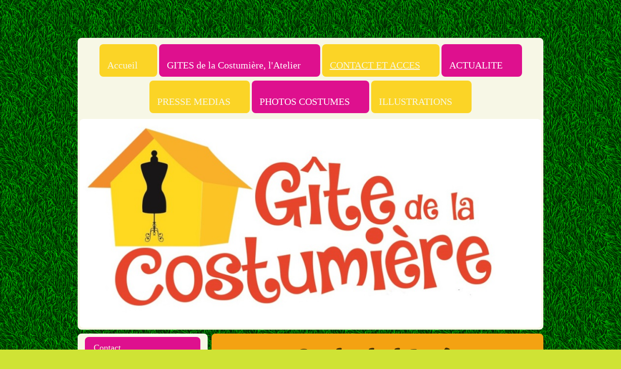

--- FILE ---
content_type: text/html; charset=UTF-8
request_url: https://www.costumes-madelineg.fr/contact-et-acces/
body_size: 7665
content:
<!DOCTYPE html>
<html lang="fr"  ><head prefix="og: http://ogp.me/ns# fb: http://ogp.me/ns/fb# business: http://ogp.me/ns/business#">
    <meta http-equiv="Content-Type" content="text/html; charset=utf-8"/>
    <meta name="generator" content="IONOS MyWebsite"/>
        
    <link rel="dns-prefetch" href="//cdn.website-start.de/"/>
    <link rel="dns-prefetch" href="//124.mod.mywebsite-editor.com"/>
    <link rel="dns-prefetch" href="https://124.sb.mywebsite-editor.com/"/>
    <link rel="shortcut icon" href="//cdn.website-start.de/favicon.ico"/>
        <title>CONTACT</title>
    <style type="text/css">@media screen and (max-device-width: 1024px) {.diyw a.switchViewWeb {display: inline !important;}}</style>
    <style type="text/css">@media screen and (min-device-width: 1024px) {
            .mediumScreenDisabled { display:block }
            .smallScreenDisabled { display:block }
        }
        @media screen and (max-device-width: 1024px) { .mediumScreenDisabled { display:none } }
        @media screen and (max-device-width: 568px) { .smallScreenDisabled { display:none } }
                @media screen and (min-width: 1024px) {
            .mobilepreview .mediumScreenDisabled { display:block }
            .mobilepreview .smallScreenDisabled { display:block }
        }
        @media screen and (max-width: 1024px) { .mobilepreview .mediumScreenDisabled { display:none } }
        @media screen and (max-width: 568px) { .mobilepreview .smallScreenDisabled { display:none } }</style>
    <meta name="viewport" content="width=device-width, initial-scale=1, maximum-scale=1, minimal-ui"/>

<meta name="format-detection" content="telephone=no"/>
        <meta name="keywords" content="COSTUME,déguisement,SPECTACLE,soirée à thème,fête,broderie,logo,Machecoul,Challans,Pornic,Pays de Retz,Vendée,Gîte,location vacances,chambre d'hôte,Paulx,plage,Loire Atlantique,hébergement,gîte en France,Clé vacances,Abritel,tranquilité,campagne,bord de mer,plage,Noirmoutier,Planète Sauvage,Sentier des daims,autrefois challans ,44,85"/>
            <meta name="description" content="Atelier du Costume Madeline G, création et location de costumes de spectacle, broderie machine, costumière Autrefois Challans, Hébergement Touristique Gîte de la Costumière Clé Vacances à Paulx 44"/>
            <meta name="robots" content="index,follow"/>
        <link href="//cdn.website-start.de/templates/2119/style.css?1758547156484" rel="stylesheet" type="text/css"/>
    <link href="https://www.costumes-madelineg.fr/s/style/theming.css?1706725031" rel="stylesheet" type="text/css"/>
    <link href="//cdn.website-start.de/app/cdn/min/group/web.css?1758547156484" rel="stylesheet" type="text/css"/>
<link href="//cdn.website-start.de/app/cdn/min/moduleserver/css/fr_FR/common,shoppingbasket?1758547156484" rel="stylesheet" type="text/css"/>
    <link href="//cdn.website-start.de/app/cdn/min/group/mobilenavigation.css?1758547156484" rel="stylesheet" type="text/css"/>
    <link href="https://124.sb.mywebsite-editor.com/app/logstate2-css.php?site=759738277&amp;t=1769509344" rel="stylesheet" type="text/css"/>

<script type="text/javascript">
    /* <![CDATA[ */
var stagingMode = '';
    /* ]]> */
</script>
<script src="https://124.sb.mywebsite-editor.com/app/logstate-js.php?site=759738277&amp;t=1769509344"></script>
    <script type="text/javascript">
    /* <![CDATA[ */
    var systemurl = 'https://124.sb.mywebsite-editor.com/';
    var webPath = '/';
    var proxyName = '';
    var webServerName = 'www.costumes-madelineg.fr';
    var sslServerUrl = 'https://www.costumes-madelineg.fr';
    var nonSslServerUrl = 'http://www.costumes-madelineg.fr';
    var webserverProtocol = 'http://';
    var nghScriptsUrlPrefix = '//124.mod.mywebsite-editor.com';
    var sessionNamespace = 'DIY_SB';
    var jimdoData = {
        cdnUrl:  '//cdn.website-start.de/',
        messages: {
            lightBox: {
    image : 'Image',
    of: 'sur'
}

        },
        isTrial: 0,
        pageId: 208475    };
    var script_basisID = "759738277";

    diy = window.diy || {};
    diy.web = diy.web || {};

        diy.web.jsBaseUrl = "//cdn.website-start.de/s/build/";

    diy.context = diy.context || {};
    diy.context.type = diy.context.type || 'web';
    /* ]]> */
</script>

<script type="text/javascript" src="//cdn.website-start.de/app/cdn/min/group/web.js?1758547156484" crossorigin="anonymous"></script><script type="text/javascript" src="//cdn.website-start.de/s/build/web.bundle.js?1758547156484" crossorigin="anonymous"></script><script type="text/javascript" src="//cdn.website-start.de/app/cdn/min/group/mobilenavigation.js?1758547156484" crossorigin="anonymous"></script><script src="//cdn.website-start.de/app/cdn/min/moduleserver/js/fr_FR/common,shoppingbasket?1758547156484"></script>
<script type="text/javascript" src="https://cdn.website-start.de/proxy/apps/static/resource/dependencies/"></script><script type="text/javascript">
                    if (typeof require !== 'undefined') {
                        require.config({
                            waitSeconds : 10,
                            baseUrl : 'https://cdn.website-start.de/proxy/apps/static/js/'
                        });
                    }
                </script><script type="text/javascript" src="//cdn.website-start.de/app/cdn/min/group/pfcsupport.js?1758547156484" crossorigin="anonymous"></script>    <meta property="og:type" content="business.business"/>
    <meta property="og:url" content="https://www.costumes-madelineg.fr/contact-et-acces/"/>
    <meta property="og:title" content="CONTACT"/>
            <meta property="og:description" content="Atelier du Costume Madeline G, création et location de costumes de spectacle, broderie machine, costumière Autrefois Challans, Hébergement Touristique Gîte de la Costumière Clé Vacances à Paulx 44"/>
                <meta property="og:image" content="https://www.costumes-madelineg.fr/s/img/emotionheader.jpg"/>
        <meta property="business:contact_data:country_name" content="France"/>
    
    <meta property="business:contact_data:locality" content="Paulx"/>
    
    <meta property="business:contact_data:email" content="madeline.guerin@sfr.fr"/>
    <meta property="business:contact_data:postal_code" content="44270"/>
    <meta property="business:contact_data:phone_number" content=" +33 618 438784"/>
    
    
</head>


<body class="body diyBgActive  cc-pagemode-default diyfeSidebarLeft diy-market-fr_FR" data-pageid="208475" id="page-208475">
    
    <div class="diyw">
        <!-- master-0 -->
<div class="diyweb">
  <div class="diywebMobileNav">
    <div class="diywebGutter">
      
<nav id="diyfeMobileNav" class="diyfeCA diyfeCA2" role="navigation">
    <a title="Ouvrir/fermer la navigation">Ouvrir/fermer la navigation</a>
    <ul class="mainNav1"><li class=" hasSubNavigation"><a data-page-id="79163" href="https://www.costumes-madelineg.fr/" class=" level_1"><span>Accueil</span></a></li><li class=" hasSubNavigation"><a data-page-id="208474" href="https://www.costumes-madelineg.fr/gites-de-la-costumière-l-atelier/" class=" level_1"><span>GITES de la Costumière, l'Atelier</span></a></li><li class="current hasSubNavigation"><a data-page-id="208475" href="https://www.costumes-madelineg.fr/contact-et-acces/" class="current level_1"><span>CONTACT ET ACCES</span></a><span class="diyfeDropDownSubOpener">&nbsp;</span><div class="diyfeDropDownSubList diyfeCA diyfeCA3"><ul class="mainNav2"><li class=" hasSubNavigation"><a data-page-id="79164" href="https://www.costumes-madelineg.fr/contact-et-acces/contact/" class=" level_2"><span>Contact</span></a></li></ul></div></li><li class=" hasSubNavigation"><a data-page-id="208476" href="https://www.costumes-madelineg.fr/actualite/" class=" level_1"><span>ACTUALITE</span></a></li><li class=" hasSubNavigation"><a data-page-id="365080" href="https://www.costumes-madelineg.fr/presse-medias/" class=" level_1"><span>PRESSE MEDIAS</span></a></li><li class=" hasSubNavigation"><a data-page-id="365081" href="https://www.costumes-madelineg.fr/photos-costumes/" class=" level_1"><span>PHOTOS COSTUMES</span></a></li><li class=" hasSubNavigation"><a data-page-id="365082" href="https://www.costumes-madelineg.fr/illustrations/" class=" level_1"><span>ILLUSTRATIONS</span></a></li></ul></nav>
    </div>
  </div>
  <div class="diywebHeader">
    <div class="diywebLiveArea diyfeCA diyfeCA3">
      <div class="diywebLogo">
        
    <style type="text/css" media="all">
        /* <![CDATA[ */
                .diyw #website-logo {
            text-align: center !important;
                    }
        
                /* ]]> */
    </style>

    <div id="website-logo">
    
            </div>


      </div>
      <div class="diywebNav diywebNavMain diywebNav1 diywebNavHorizontal">
        <div class="diyfeGE diyfeCA diyfeCA2">
          <div class="diywebGutter">
            <div class="webnavigation"><ul id="mainNav1" class="mainNav1"><li class="navTopItemGroup_1"><a data-page-id="79163" href="https://www.costumes-madelineg.fr/" class="level_1"><span>Accueil</span></a></li><li class="navTopItemGroup_2"><a data-page-id="208474" href="https://www.costumes-madelineg.fr/gites-de-la-costumière-l-atelier/" class="level_1"><span>GITES de la Costumière, l'Atelier</span></a></li><li class="navTopItemGroup_3"><a data-page-id="208475" href="https://www.costumes-madelineg.fr/contact-et-acces/" class="current level_1"><span>CONTACT ET ACCES</span></a></li><li class="navTopItemGroup_4"><a data-page-id="208476" href="https://www.costumes-madelineg.fr/actualite/" class="level_1"><span>ACTUALITE</span></a></li><li class="navTopItemGroup_5"><a data-page-id="365080" href="https://www.costumes-madelineg.fr/presse-medias/" class="level_1"><span>PRESSE MEDIAS</span></a></li><li class="navTopItemGroup_6"><a data-page-id="365081" href="https://www.costumes-madelineg.fr/photos-costumes/" class="level_1"><span>PHOTOS COSTUMES</span></a></li><li class="navTopItemGroup_7"><a data-page-id="365082" href="https://www.costumes-madelineg.fr/illustrations/" class="level_1"><span>ILLUSTRATIONS</span></a></li></ul></div>
          </div>
        </div>
      </div>
      <div class="diywebEmotionHeader">
        <div class="diyfeGE">
          <div class="diywebGutter">
              <div id="diywebAppContainer1st"></div>
            
<style type="text/css" media="all">
.diyw div#emotion-header {
        max-width: 944;
        max-height: 430px;
        }

.diyw div#emotion-header-title-bg {
    left: 0%;
    top: 20%;
    width: 100%;
    height: 14%;

    background-color: #FFFFFF;
    opacity: 0.50;
    filter: alpha(opacity = 50);
    display: none;}

.diyw div#emotion-header strong#emotion-header-title {
    left: 12%;
    top: 20%;
    color: #000000;
        font: normal normal 24px/120% Helvetica, 'Helvetica Neue', 'Trebuchet MS', sans-serif;
}

.diyw div#emotion-no-bg-container{
    max-height: 430px;
}

.diyw div#emotion-no-bg-container .emotion-no-bg-height {
    margin-top: 45.55%;
}
</style>
<div id="emotion-header" data-action="loadView" data-params="active" data-imagescount="1">
            <img src="https://www.costumes-madelineg.fr/s/img/emotionheader.jpg?1474012283.944.430px" id="emotion-header-img" alt=""/>
            
        <div id="ehSlideshowPlaceholder">
            <div id="ehSlideShow">
                <div class="slide-container">
                                        <div style="background-color: #">
                            <img src="https://www.costumes-madelineg.fr/s/img/emotionheader.jpg?1474012283.944.430px" alt=""/>
                        </div>
                                    </div>
            </div>
        </div>


        <script type="text/javascript">
        //<![CDATA[
                diy.module.emotionHeader.slideShow.init({ slides: [{"url":"https:\/\/www.costumes-madelineg.fr\/s\/img\/emotionheader.jpg?1474012283.944.430px","image_alt":"","bgColor":"#"}] });
        //]]>
        </script>

    
    
    
            <strong id="emotion-header-title" style="text-align: left"></strong>
                    <div class="notranslate">
                <svg xmlns="http://www.w3.org/2000/svg" version="1.1" id="emotion-header-title-svg" viewBox="0 0 944 430" preserveAspectRatio="xMinYMin meet"><text style="font-family:Helvetica, 'Helvetica Neue', 'Trebuchet MS', sans-serif;font-size:24px;font-style:normal;font-weight:normal;fill:#000000;line-height:1.2em;"><tspan x="0" style="text-anchor: start" dy="0.95em"> </tspan></text></svg>
            </div>
            
    
    <script type="text/javascript">
    //<![CDATA[
    (function ($) {
        function enableSvgTitle() {
                        var titleSvg = $('svg#emotion-header-title-svg'),
                titleHtml = $('#emotion-header-title'),
                emoWidthAbs = 944,
                emoHeightAbs = 430,
                offsetParent,
                titlePosition,
                svgBoxWidth,
                svgBoxHeight;

                        if (titleSvg.length && titleHtml.length) {
                offsetParent = titleHtml.offsetParent();
                titlePosition = titleHtml.position();
                svgBoxWidth = titleHtml.width();
                svgBoxHeight = titleHtml.height();

                                titleSvg.get(0).setAttribute('viewBox', '0 0 ' + svgBoxWidth + ' ' + svgBoxHeight);
                titleSvg.css({
                   left: Math.roundTo(100 * titlePosition.left / offsetParent.width(), 3) + '%',
                   top: Math.roundTo(100 * titlePosition.top / offsetParent.height(), 3) + '%',
                   width: Math.roundTo(100 * svgBoxWidth / emoWidthAbs, 3) + '%',
                   height: Math.roundTo(100 * svgBoxHeight / emoHeightAbs, 3) + '%'
                });

                titleHtml.css('visibility','hidden');
                titleSvg.css('visibility','visible');
            }
        }

        
            var posFunc = function($, overrideSize) {
                var elems = [], containerWidth, containerHeight;
                                    elems.push({
                        selector: '#emotion-header-title',
                        overrideSize: true,
                        horPos: 12,
                        vertPos: 20                    });
                    lastTitleWidth = $('#emotion-header-title').width();
                                                elems.push({
                    selector: '#emotion-header-title-bg',
                    horPos: 0,
                    vertPos: 23.3                });
                                
                containerWidth = parseInt('944');
                containerHeight = parseInt('430');

                for (var i = 0; i < elems.length; ++i) {
                    var el = elems[i],
                        $el = $(el.selector),
                        pos = {
                            left: el.horPos,
                            top: el.vertPos
                        };
                    if (!$el.length) continue;
                    var anchorPos = $el.anchorPosition();
                    anchorPos.$container = $('#emotion-header');

                    if (overrideSize === true || el.overrideSize === true) {
                        anchorPos.setContainerSize(containerWidth, containerHeight);
                    } else {
                        anchorPos.setContainerSize(null, null);
                    }

                    var pxPos = anchorPos.fromAnchorPosition(pos),
                        pcPos = anchorPos.toPercentPosition(pxPos);

                    var elPos = {};
                    if (!isNaN(parseFloat(pcPos.top)) && isFinite(pcPos.top)) {
                        elPos.top = pcPos.top + '%';
                    }
                    if (!isNaN(parseFloat(pcPos.left)) && isFinite(pcPos.left)) {
                        elPos.left = pcPos.left + '%';
                    }
                    $el.css(elPos);
                }

                // switch to svg title
                enableSvgTitle();
            };

                        var $emotionImg = jQuery('#emotion-header-img');
            if ($emotionImg.length > 0) {
                // first position the element based on stored size
                posFunc(jQuery, true);

                // trigger reposition using the real size when the element is loaded
                var ehLoadEvTriggered = false;
                $emotionImg.one('load', function(){
                    posFunc(jQuery);
                    ehLoadEvTriggered = true;
                                        diy.module.emotionHeader.slideShow.start();
                                    }).each(function() {
                                        if(this.complete || typeof this.complete === 'undefined') {
                        jQuery(this).load();
                    }
                });

                                noLoadTriggeredTimeoutId = setTimeout(function() {
                    if (!ehLoadEvTriggered) {
                        posFunc(jQuery);
                    }
                    window.clearTimeout(noLoadTriggeredTimeoutId)
                }, 5000);//after 5 seconds
            } else {
                jQuery(function(){
                    posFunc(jQuery);
                });
            }

                        if (jQuery.isBrowser && jQuery.isBrowser.ie8) {
                var longTitleRepositionCalls = 0;
                longTitleRepositionInterval = setInterval(function() {
                    if (lastTitleWidth > 0 && lastTitleWidth != jQuery('#emotion-header-title').width()) {
                        posFunc(jQuery);
                    }
                    longTitleRepositionCalls++;
                    // try this for 5 seconds
                    if (longTitleRepositionCalls === 5) {
                        window.clearInterval(longTitleRepositionInterval);
                    }
                }, 1000);//each 1 second
            }

            }(jQuery));
    //]]>
    </script>

    </div>

          </div>
        </div>
      </div>
    </div>
  </div>
  <div class="diywebContent">
    <div class="diywebLiveArea">
      <div class="diywebMainGutter">
        <div class="diyfeGridGroup diyfeGridPull">
          <div class="diywebMain diyfeGE">
            <div class="diywebGutter diyfeCA diyfeCA1">
              
        <div id="content_area">
        	<div id="content_start"></div>
        	
        
        <div id="matrix_517021" class="sortable-matrix" data-matrixId="517021"><div class="n module-type-header diyfeLiveArea "> <h1><span class="diyfeDecoration">Contact et Accès</span></h1> </div><div class="n module-type-text diyfeLiveArea "> <p style="text-align: center;">  <span style="font-size:28px;">06 18 43 87 84</span></p>
<p style="text-align: center;"><a href="mailto:madeline.guerin@hotmail.com" target="_self">madeline.guerin@hotmail.com</a></p> </div><div class="n module-type-googlemaps diyfeLiveArea "> 
            <a style="display:block;" href="https://www.google.com/maps/search/?api=1&amp;channel=mws-visit&amp;hl=fr-FR&amp;query=46.936610,-1.760173" target="_blank">            
            <img id="map_image_12561346" style="margin:auto; max-width:100%;" height="400" data-src="https://maps.googleapis.com/maps/api/staticmap?channel=mws-visit&amp;language=fr_FR&amp;center=47.012411292407%2C-1.9659585346638&amp;zoom=10&amp;size=634x400&amp;maptype=hybrid&amp;client=gme-11internet&amp;markers=46.936610,-1.760173&amp;signature=f7Lx7n3-GgTUixapon8quGwNwnw=" src="" alt=""/>
                 
        </a>
        <script type="text/javascript">
            /* <![CDATA[ */
            var lazyload = function () {
                var mapImage = jQuery('#map_image_12561346');

                var windowTop = jQuery(window).scrollTop();
                var windowBottom = windowTop + jQuery(window).height();

                var mapTop = mapImage.offset().top;
                var mapBottom = mapTop + mapImage.height();

                if ((mapImage.attr('src') === '') && (windowTop <= mapBottom) && (windowBottom >= mapTop)) {
                    mapImage.attr('src', mapImage.data('src'));
                    mapImage.removeData('src');
                    mapImage.removeAttr('height');
                }
            };
            jQuery(document).ready(lazyload);
            jQuery(window).scroll(lazyload);
            /* ]]> */
        </script>
     </div><div class="n module-type-imageSubtitle diyfeLiveArea "> <div class="clearover imageSubtitle" id="imageSubtitle-4269402">
    <div class="align-container align-center" style="max-width: 570px">
        <a class="imagewrapper" href="https://www.facebook.com/Office-de-Tourisme-R%C3%A9gion-de-Machecoul-892479304110076/" target="_blank">
            <img id="image_3087563" src="https://www.costumes-madelineg.fr/s/cc_images/cache_3087563.jpg?t=1497704983" alt="" style="max-width: 570px; height:auto"/>
        </a>

        
    </div>

</div>

<script type="text/javascript">
//<![CDATA[
jQuery(function($) {
    var $target = $('#imageSubtitle-4269402');

    if ($.fn.swipebox && Modernizr.touch) {
        $target
            .find('a[rel*="lightbox"]')
            .addClass('swipebox')
            .swipebox();
    } else {
        $target.tinyLightbox({
            item: 'a[rel*="lightbox"]',
            cycle: false,
            hideNavigation: true
        });
    }
});
//]]>
</script>
 </div><div class="n module-type-imageSubtitle diyfeLiveArea "> <div class="clearover imageSubtitle" id="imageSubtitle-4284980">
    <div class="align-container align-center" style="max-width: 597px">
        <a class="imagewrapper" href="https://www.costumes-madelineg.fr/s/cc_images/teaserbox_3096583.jpg?t=1474026590" rel="lightbox[4284980]">
            <img id="image_3096583" src="https://www.costumes-madelineg.fr/s/cc_images/cache_3096583.jpg?t=1474026590" alt="" style="max-width: 597px; height:auto"/>
        </a>

        
    </div>

</div>

<script type="text/javascript">
//<![CDATA[
jQuery(function($) {
    var $target = $('#imageSubtitle-4284980');

    if ($.fn.swipebox && Modernizr.touch) {
        $target
            .find('a[rel*="lightbox"]')
            .addClass('swipebox')
            .swipebox();
    } else {
        $target.tinyLightbox({
            item: 'a[rel*="lightbox"]',
            cycle: false,
            hideNavigation: true
        });
    }
});
//]]>
</script>
 </div></div>
        
        
        </div>
            </div>
          </div>
          <div class="diywebSecondary diyfeGE">
            <div class="diywebSecondaryGutter">
              <div class="diywebNav diywebNav23">
                <div class="diyfeGE diywebHideOnSmall diyfeCA diyfeCA3">
                  <div class="diywebGutter">
                    <div class="webnavigation"><ul id="mainNav2" class="mainNav2"><li class="navTopItemGroup_0"><a data-page-id="79164" href="https://www.costumes-madelineg.fr/contact-et-acces/contact/" class="level_2"><span>Contact</span></a></li></ul></div>
                  </div>
                </div>
              </div>
            </div>
            <div class="diywebSecondaryGutter">
              <div class="diywebSidebar">
                <div class="diyfeGE diyfeCA diyfeCA3">
                  <div class="diywebGutter">
                    <div id="matrix_193340" class="sortable-matrix" data-matrixId="193340"><div class="n module-type-header diyfeLiveArea "> <h2><span class="diyfeDecoration">Comment me joindre !</span></h2> </div><div class="n module-type-text diyfeLiveArea "> <p>Madeline GUERIN</p>
<p>1 bis La Brosse</p>
<p>44270 PAULX</p>
<p>FRANCE<br/>
<br/>
Téléphone : <span itemscope="" itemtype="http://schema.org/Organization"><span itemprop="telephone" class="diy-visible-on-nontouch"> +33 618 438784</span><a class="diy-visible-on-touch diy-inline" href="tel:-+33-618-438784"> +33 618 438784</a></span></p> </div><div class="n module-type-textWithImage diyfeLiveArea "> 
<div class="clearover " id="textWithImage-12560385">
<div class="align-container imgleft" style="max-width: 100%; width: 53px;">
    <a class="imagewrapper" href="https://www.instagram.com/madeline_costumes/" target="_blank">
        <img src="https://www.costumes-madelineg.fr/s/cc_images/cache_16781289.jpg?t=1672045701" id="image_12560385" alt="" style="width:100%"/>
    </a>


</div> 
<div class="textwrapper">
<p><a href="http://" target="_blank"> </a><a href="https://www.instagram.com/madeline_costumes/" target="_blank">madeline_costumes<br/>
           #madelinedessine </a></p>
</div>
</div> 
<script type="text/javascript">
    //<![CDATA[
    jQuery(document).ready(function($){
        var $target = $('#textWithImage-12560385');

        if ($.fn.swipebox && Modernizr.touch) {
            $target
                .find('a[rel*="lightbox"]')
                .addClass('swipebox')
                .swipebox();
        } else {
            $target.tinyLightbox({
                item: 'a[rel*="lightbox"]',
                cycle: false,
                hideNavigation: true
            });
        }
    });
    //]]>
</script>
 </div><div class="n module-type-textWithImage diyfeLiveArea "> 
<div class="clearover " id="textWithImage-12560391">
<div class="align-container imgleft" style="max-width: 100%; width: 52px;">
    <a class="imagewrapper" href="https://www.facebook.com/madeline.guerin.5" target="_blank">
        <img src="https://www.costumes-madelineg.fr/s/cc_images/cache_16781292.jpg?t=1672045750" id="image_12560391" alt="" style="width:100%"/>
    </a>


</div> 
<div class="textwrapper">
<p><a href="https://www.facebook.com/madeline.guerin.5" target="_blank">Madeline Guerin</a></p>
<p> </p>
</div>
</div> 
<script type="text/javascript">
    //<![CDATA[
    jQuery(document).ready(function($){
        var $target = $('#textWithImage-12560391');

        if ($.fn.swipebox && Modernizr.touch) {
            $target
                .find('a[rel*="lightbox"]')
                .addClass('swipebox')
                .swipebox();
        } else {
            $target.tinyLightbox({
                item: 'a[rel*="lightbox"]',
                cycle: false,
                hideNavigation: true
            });
        }
    });
    //]]>
</script>
 </div><div class="n module-type-hr diyfeLiveArea "> <div style="padding: 0px 0px">
    <div class="hr"></div>
</div>
 </div><div class="n module-type-webcomponent-facebookLike diyfeLiveArea "> <div id="webcomponent_c067f2e5-14d4-4419-b835-de97744f4e24_web" class="diysdk_facebook_facebookLike web_view webcomponent diyApp">
<div class="fb-root"></div>
<div class="alignment align_left" style="width:auto;">
    <div class="fb-like" data-href="" data-colorscheme="light" data-layout="button_count" data-action="like" data-show-faces="true" data-send="" style="z-index:2;"></div>
</div>
</div><script type="text/javascript">/* <![CDATA[ */
var data = {"instance":{"data":{"configUrl":"\/\/connect.facebook.net\/fr_FR\/sdk.js","configId":"535144533232457","version":"v2.3"},"name":"facebookLike","localizedName":"Facebook Like","id":"c067f2e5-14d4-4419-b835-de97744f4e24","view":"web","app":{"version":"1.0","name":"facebook","id":"9E2967C9-5FED-4A1C-9242-B4F1D6130C7B"},"isSitebuilder":false,"environmentConfig":{"isSitebuilder":false,"staticUrlPrefix":"https:\/\/cdn.website-start.de\/proxy\/apps\/t9uib6"}},"resources":{"css":["https:\/\/cdn.website-start.de\/proxy\/apps\/t9uib6\/s\/diy\/basic\/public\/css\/basic.css?rev-1572432799=","https:\/\/cdn.website-start.de\/proxy\/apps\/t9uib6\/s\/facebook\/facebookLike\/public\/css\/web.css?rev-1572432799="],"js":["order!https:\/\/cdn.website-start.de\/proxy\/apps\/t9uib6\/s\/facebook\/facebookLike\/public\/js\/facebookLike.js?rev-1572432799=","order!https:\/\/cdn.website-start.de\/proxy\/apps\/t9uib6\/api\/app\/facebook\/translation\/fr_FR?rev-1572432799="]},"embeddedComponents":[]};
var baseSaveUrl = '/proxy/apps/';
var instanceCreator = new diysdk.webcomponentIntegrator();
instanceCreator.create(data, baseSaveUrl);
/* ]]> */</script> </div></div>
                  </div>
                </div>
              </div>
            </div>
          </div>
        </div>
      </div>
    </div>
  </div>
  <div class="diywebFooter">
    <div class="diywebLiveArea">
      <div class="diywebMainGutter">
        <div class="diyfeGE diywebPull diyfeCA diyfeCA3">
          <div class="diywebGutter">
            <div id="contentfooter">
    <div class="leftrow">
                    <a rel="nofollow" href="javascript:PopupFenster('https://www.costumes-madelineg.fr/contact-et-acces/?print=1');"><img class="inline" height="14" width="18" src="//cdn.website-start.de/s/img/cc/printer.gif" alt=""/>Version imprimable</a> <span class="footer-separator">|</span>
                <a href="https://www.costumes-madelineg.fr/sitemap/">Plan du site</a>
                        <br/> Réalisé par Madeline Guérin 2016
            </div>
    <script type="text/javascript">
        window.diy.ux.Captcha.locales = {
            generateNewCode: 'Générer un nouveau code',
            enterCode: 'Veuillez entrer le code.'
        };
        window.diy.ux.Cap2.locales = {
            generateNewCode: 'Générer un nouveau code',
            enterCode: 'Veuillez entrer le code.'
        };
    </script>
    <div class="rightrow">
                    <span class="loggedout">
                <a rel="nofollow" id="login" href="https://login.1and1-editor.com/759738277/www.costumes-madelineg.fr/fr?pageId=208475">
                    Connexion                </a>
            </span>
                <p><a class="diyw switchViewWeb" href="javascript:switchView('desktop');">Affichage Web</a><a class="diyw switchViewMobile" href="javascript:switchView('mobile');">Affichage Mobile</a></p>
                <span class="loggedin">
            <a rel="nofollow" id="logout" href="https://124.sb.mywebsite-editor.com/app/cms/logout.php">Déconnexion</a> <span class="footer-separator">|</span>
            <a rel="nofollow" id="edit" href="https://124.sb.mywebsite-editor.com/app/759738277/208475/">Modifier</a>
        </span>
    </div>
</div>
            <div id="loginbox" class="hidden">
                <script type="text/javascript">
                    /* <![CDATA[ */
                    function forgotpw_popup() {
                        var url = 'https://motdepasse.1and1.fr/xml/request/RequestStart';
                        fenster = window.open(url, "fenster1", "width=600,height=400,status=yes,scrollbars=yes,resizable=yes");
                        // IE8 doesn't return the window reference instantly or at all.
                        // It may appear the call failed and fenster is null
                        if (fenster && fenster.focus) {
                            fenster.focus();
                        }
                    }
                    /* ]]> */
                </script>
                                <img class="logo" src="//cdn.website-start.de/s/img/logo.gif" alt="IONOS" title="IONOS"/>

                <div id="loginboxOuter"></div>
            </div>
        

          </div>
        </div>
      </div>
    </div>
  </div>
</div>    </div>

    
    </body>


<!-- rendered at Wed, 19 Nov 2025 22:11:51 +0100 -->
</html>
